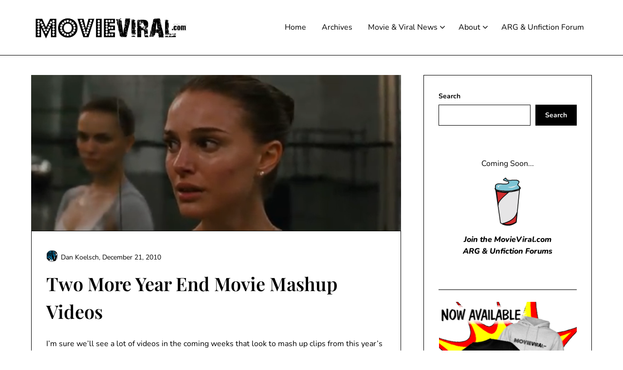

--- FILE ---
content_type: text/html; charset=UTF-8
request_url: https://movieviral.com/2010/12/21/two-more-year-end-movie-mashup-videos/
body_size: 17373
content:
<!doctype html><html dir="ltr" lang="en-US" prefix="og: https://ogp.me/ns#"><head><meta charset="UTF-8"><meta name="viewport" content="width=device-width, initial-scale=1"><link rel="profile" href="http://gmpg.org/xfn/11"><title>Two More Year End Movie Mashup Videos - MovieViral.com</title><style>img:is([sizes="auto" i], [sizes^="auto," i]) { contain-intrinsic-size: 3000px 1500px }</style><meta name="description" content="I&#039;m sure we&#039;ll see a lot of videos in the coming weeks that look to mash up clips from this year&#039;s movies. We&#039;ve already showcased one that&#039;s made the viral rounds (/Film even interviewed the video&#039;s editor), and now we have two more that are worth a look as well. Take a look after the" /><meta name="robots" content="max-image-preview:large" /><meta name="author" content="Dan Koelsch"/><link rel="canonical" href="https://movieviral.com/2010/12/21/two-more-year-end-movie-mashup-videos/" /><meta name="generator" content="All in One SEO (AIOSEO) 4.8.5" /><meta property="og:locale" content="en_US" /><meta property="og:site_name" content="MovieViral.com - The Latest Viral News for Films and Beyond!" /><meta property="og:type" content="article" /><meta property="og:title" content="Two More Year End Movie Mashup Videos - MovieViral.com" /><meta property="og:description" content="I&#039;m sure we&#039;ll see a lot of videos in the coming weeks that look to mash up clips from this year&#039;s movies. We&#039;ve already showcased one that&#039;s made the viral rounds (/Film even interviewed the video&#039;s editor), and now we have two more that are worth a look as well. Take a look after the" /><meta property="og:url" content="https://movieviral.com/2010/12/21/two-more-year-end-movie-mashup-videos/" /><meta property="og:image" content="https://movieviral.com/wp-content/uploads/2010/12/natalieportman.png" /><meta property="og:image:secure_url" content="https://movieviral.com/wp-content/uploads/2010/12/natalieportman.png" /><meta property="og:image:width" content="635" /><meta property="og:image:height" content="218" /><meta property="article:published_time" content="2010-12-21T20:07:30+00:00" /><meta property="article:modified_time" content="2011-03-29T18:07:16+00:00" /><meta name="twitter:card" content="summary_large_image" /><meta name="twitter:site" content="@movieviral" /><meta name="twitter:title" content="Two More Year End Movie Mashup Videos - MovieViral.com" /><meta name="twitter:description" content="I&#039;m sure we&#039;ll see a lot of videos in the coming weeks that look to mash up clips from this year&#039;s movies. We&#039;ve already showcased one that&#039;s made the viral rounds (/Film even interviewed the video&#039;s editor), and now we have two more that are worth a look as well. Take a look after the" /><meta name="twitter:creator" content="@movieviral" /><meta name="twitter:image" content="https://movieviral.com/wp-content/uploads/2024/01/mv-social.png" /> <script type="application/ld+json" class="aioseo-schema">{"@context":"https:\/\/schema.org","@graph":[{"@type":"BlogPosting","@id":"https:\/\/movieviral.com\/2010\/12\/21\/two-more-year-end-movie-mashup-videos\/#blogposting","name":"Two More Year End Movie Mashup Videos - MovieViral.com","headline":"Two More Year End Movie Mashup Videos","author":{"@id":"https:\/\/movieviral.com\/author\/dan\/#author"},"publisher":{"@id":"https:\/\/movieviral.com\/#organization"},"image":{"@type":"ImageObject","url":"https:\/\/movieviral.com\/wp-content\/uploads\/2010\/12\/natalieportman.png","width":635,"height":218},"datePublished":"2010-12-21T12:07:30-08:00","dateModified":"2011-03-29T11:07:16-07:00","inLanguage":"en-US","mainEntityOfPage":{"@id":"https:\/\/movieviral.com\/2010\/12\/21\/two-more-year-end-movie-mashup-videos\/#webpage"},"isPartOf":{"@id":"https:\/\/movieviral.com\/2010\/12\/21\/two-more-year-end-movie-mashup-videos\/#webpage"},"articleSection":"Fan Made Work, Viral Marketing, Viral News, Viral Videos, End of Year, Jeff Bridges, keesvdijkhuizen, Mash-up, Viral video"},{"@type":"BreadcrumbList","@id":"https:\/\/movieviral.com\/2010\/12\/21\/two-more-year-end-movie-mashup-videos\/#breadcrumblist","itemListElement":[{"@type":"ListItem","@id":"https:\/\/movieviral.com#listItem","position":1,"name":"Home","item":"https:\/\/movieviral.com","nextItem":{"@type":"ListItem","@id":"https:\/\/movieviral.com\/category\/viralmarketing\/#listItem","name":"Viral Marketing"}},{"@type":"ListItem","@id":"https:\/\/movieviral.com\/category\/viralmarketing\/#listItem","position":2,"name":"Viral Marketing","item":"https:\/\/movieviral.com\/category\/viralmarketing\/","nextItem":{"@type":"ListItem","@id":"https:\/\/movieviral.com\/category\/viralmarketing\/viralvideo\/#listItem","name":"Viral Videos"},"previousItem":{"@type":"ListItem","@id":"https:\/\/movieviral.com#listItem","name":"Home"}},{"@type":"ListItem","@id":"https:\/\/movieviral.com\/category\/viralmarketing\/viralvideo\/#listItem","position":3,"name":"Viral Videos","item":"https:\/\/movieviral.com\/category\/viralmarketing\/viralvideo\/","nextItem":{"@type":"ListItem","@id":"https:\/\/movieviral.com\/2010\/12\/21\/two-more-year-end-movie-mashup-videos\/#listItem","name":"Two More Year End Movie Mashup Videos"},"previousItem":{"@type":"ListItem","@id":"https:\/\/movieviral.com\/category\/viralmarketing\/#listItem","name":"Viral Marketing"}},{"@type":"ListItem","@id":"https:\/\/movieviral.com\/2010\/12\/21\/two-more-year-end-movie-mashup-videos\/#listItem","position":4,"name":"Two More Year End Movie Mashup Videos","previousItem":{"@type":"ListItem","@id":"https:\/\/movieviral.com\/category\/viralmarketing\/viralvideo\/#listItem","name":"Viral Videos"}}]},{"@type":"Organization","@id":"https:\/\/movieviral.com\/#organization","name":"MovieViral.com","description":"The Latest Viral News for Films and Beyond!","url":"https:\/\/movieviral.com\/","logo":{"@type":"ImageObject","url":"https:\/\/movieviral.com\/wp-content\/uploads\/2023\/11\/MVLOGOBLACK-1.png","@id":"https:\/\/movieviral.com\/2010\/12\/21\/two-more-year-end-movie-mashup-videos\/#organizationLogo","width":2100,"height":400},"image":{"@id":"https:\/\/movieviral.com\/2010\/12\/21\/two-more-year-end-movie-mashup-videos\/#organizationLogo"},"sameAs":["https:\/\/twitter.com\/movieviral"]},{"@type":"Person","@id":"https:\/\/movieviral.com\/author\/dan\/#author","url":"https:\/\/movieviral.com\/author\/dan\/","name":"Dan Koelsch","image":{"@type":"ImageObject","@id":"https:\/\/movieviral.com\/2010\/12\/21\/two-more-year-end-movie-mashup-videos\/#authorImage","url":"https:\/\/secure.gravatar.com\/avatar\/11fd54991c0977e2510c0b43c855904efb05b3319dbab17b067f795ac6e877bf?s=96&d=retro&r=r","width":96,"height":96,"caption":"Dan Koelsch"}},{"@type":"WebPage","@id":"https:\/\/movieviral.com\/2010\/12\/21\/two-more-year-end-movie-mashup-videos\/#webpage","url":"https:\/\/movieviral.com\/2010\/12\/21\/two-more-year-end-movie-mashup-videos\/","name":"Two More Year End Movie Mashup Videos - MovieViral.com","description":"I'm sure we'll see a lot of videos in the coming weeks that look to mash up clips from this year's movies. We've already showcased one that's made the viral rounds (\/Film even interviewed the video's editor), and now we have two more that are worth a look as well. Take a look after the","inLanguage":"en-US","isPartOf":{"@id":"https:\/\/movieviral.com\/#website"},"breadcrumb":{"@id":"https:\/\/movieviral.com\/2010\/12\/21\/two-more-year-end-movie-mashup-videos\/#breadcrumblist"},"author":{"@id":"https:\/\/movieviral.com\/author\/dan\/#author"},"creator":{"@id":"https:\/\/movieviral.com\/author\/dan\/#author"},"image":{"@type":"ImageObject","url":"https:\/\/movieviral.com\/wp-content\/uploads\/2010\/12\/natalieportman.png","@id":"https:\/\/movieviral.com\/2010\/12\/21\/two-more-year-end-movie-mashup-videos\/#mainImage","width":635,"height":218},"primaryImageOfPage":{"@id":"https:\/\/movieviral.com\/2010\/12\/21\/two-more-year-end-movie-mashup-videos\/#mainImage"},"datePublished":"2010-12-21T12:07:30-08:00","dateModified":"2011-03-29T11:07:16-07:00"},{"@type":"WebSite","@id":"https:\/\/movieviral.com\/#website","url":"https:\/\/movieviral.com\/","name":"MovieViral.com","description":"The Latest Viral News for Films and Beyond!","inLanguage":"en-US","publisher":{"@id":"https:\/\/movieviral.com\/#organization"}}]}</script> <link rel='dns-prefetch' href='//www.googletagmanager.com' /><link rel='dns-prefetch' href='//pagead2.googlesyndication.com' /><link rel="alternate" type="application/rss+xml" title="MovieViral.com &raquo; Feed" href="https://movieviral.com/feed/" /><link rel="alternate" type="application/rss+xml" title="MovieViral.com &raquo; Comments Feed" href="https://movieviral.com/comments/feed/" />  <script src="//www.googletagmanager.com/gtag/js?id=G-09E5LS3FHF"  data-cfasync="false" data-wpfc-render="false" type="text/javascript" async></script> <script data-cfasync="false" data-wpfc-render="false" type="text/javascript">var mi_version = '9.6.1';
				var mi_track_user = true;
				var mi_no_track_reason = '';
								var MonsterInsightsDefaultLocations = {"page_location":"https:\/\/movieviral.com\/2010\/12\/21\/two-more-year-end-movie-mashup-videos\/"};
								if ( typeof MonsterInsightsPrivacyGuardFilter === 'function' ) {
					var MonsterInsightsLocations = (typeof MonsterInsightsExcludeQuery === 'object') ? MonsterInsightsPrivacyGuardFilter( MonsterInsightsExcludeQuery ) : MonsterInsightsPrivacyGuardFilter( MonsterInsightsDefaultLocations );
				} else {
					var MonsterInsightsLocations = (typeof MonsterInsightsExcludeQuery === 'object') ? MonsterInsightsExcludeQuery : MonsterInsightsDefaultLocations;
				}

								var disableStrs = [
										'ga-disable-G-09E5LS3FHF',
									];

				/* Function to detect opted out users */
				function __gtagTrackerIsOptedOut() {
					for (var index = 0; index < disableStrs.length; index++) {
						if (document.cookie.indexOf(disableStrs[index] + '=true') > -1) {
							return true;
						}
					}

					return false;
				}

				/* Disable tracking if the opt-out cookie exists. */
				if (__gtagTrackerIsOptedOut()) {
					for (var index = 0; index < disableStrs.length; index++) {
						window[disableStrs[index]] = true;
					}
				}

				/* Opt-out function */
				function __gtagTrackerOptout() {
					for (var index = 0; index < disableStrs.length; index++) {
						document.cookie = disableStrs[index] + '=true; expires=Thu, 31 Dec 2099 23:59:59 UTC; path=/';
						window[disableStrs[index]] = true;
					}
				}

				if ('undefined' === typeof gaOptout) {
					function gaOptout() {
						__gtagTrackerOptout();
					}
				}
								window.dataLayer = window.dataLayer || [];

				window.MonsterInsightsDualTracker = {
					helpers: {},
					trackers: {},
				};
				if (mi_track_user) {
					function __gtagDataLayer() {
						dataLayer.push(arguments);
					}

					function __gtagTracker(type, name, parameters) {
						if (!parameters) {
							parameters = {};
						}

						if (parameters.send_to) {
							__gtagDataLayer.apply(null, arguments);
							return;
						}

						if (type === 'event') {
														parameters.send_to = monsterinsights_frontend.v4_id;
							var hookName = name;
							if (typeof parameters['event_category'] !== 'undefined') {
								hookName = parameters['event_category'] + ':' + name;
							}

							if (typeof MonsterInsightsDualTracker.trackers[hookName] !== 'undefined') {
								MonsterInsightsDualTracker.trackers[hookName](parameters);
							} else {
								__gtagDataLayer('event', name, parameters);
							}
							
						} else {
							__gtagDataLayer.apply(null, arguments);
						}
					}

					__gtagTracker('js', new Date());
					__gtagTracker('set', {
						'developer_id.dZGIzZG': true,
											});
					if ( MonsterInsightsLocations.page_location ) {
						__gtagTracker('set', MonsterInsightsLocations);
					}
										__gtagTracker('config', 'G-09E5LS3FHF', {"forceSSL":"true","link_attribution":"true"} );
															window.gtag = __gtagTracker;										(function () {
						/* https://developers.google.com/analytics/devguides/collection/analyticsjs/ */
						/* ga and __gaTracker compatibility shim. */
						var noopfn = function () {
							return null;
						};
						var newtracker = function () {
							return new Tracker();
						};
						var Tracker = function () {
							return null;
						};
						var p = Tracker.prototype;
						p.get = noopfn;
						p.set = noopfn;
						p.send = function () {
							var args = Array.prototype.slice.call(arguments);
							args.unshift('send');
							__gaTracker.apply(null, args);
						};
						var __gaTracker = function () {
							var len = arguments.length;
							if (len === 0) {
								return;
							}
							var f = arguments[len - 1];
							if (typeof f !== 'object' || f === null || typeof f.hitCallback !== 'function') {
								if ('send' === arguments[0]) {
									var hitConverted, hitObject = false, action;
									if ('event' === arguments[1]) {
										if ('undefined' !== typeof arguments[3]) {
											hitObject = {
												'eventAction': arguments[3],
												'eventCategory': arguments[2],
												'eventLabel': arguments[4],
												'value': arguments[5] ? arguments[5] : 1,
											}
										}
									}
									if ('pageview' === arguments[1]) {
										if ('undefined' !== typeof arguments[2]) {
											hitObject = {
												'eventAction': 'page_view',
												'page_path': arguments[2],
											}
										}
									}
									if (typeof arguments[2] === 'object') {
										hitObject = arguments[2];
									}
									if (typeof arguments[5] === 'object') {
										Object.assign(hitObject, arguments[5]);
									}
									if ('undefined' !== typeof arguments[1].hitType) {
										hitObject = arguments[1];
										if ('pageview' === hitObject.hitType) {
											hitObject.eventAction = 'page_view';
										}
									}
									if (hitObject) {
										action = 'timing' === arguments[1].hitType ? 'timing_complete' : hitObject.eventAction;
										hitConverted = mapArgs(hitObject);
										__gtagTracker('event', action, hitConverted);
									}
								}
								return;
							}

							function mapArgs(args) {
								var arg, hit = {};
								var gaMap = {
									'eventCategory': 'event_category',
									'eventAction': 'event_action',
									'eventLabel': 'event_label',
									'eventValue': 'event_value',
									'nonInteraction': 'non_interaction',
									'timingCategory': 'event_category',
									'timingVar': 'name',
									'timingValue': 'value',
									'timingLabel': 'event_label',
									'page': 'page_path',
									'location': 'page_location',
									'title': 'page_title',
									'referrer' : 'page_referrer',
								};
								for (arg in args) {
																		if (!(!args.hasOwnProperty(arg) || !gaMap.hasOwnProperty(arg))) {
										hit[gaMap[arg]] = args[arg];
									} else {
										hit[arg] = args[arg];
									}
								}
								return hit;
							}

							try {
								f.hitCallback();
							} catch (ex) {
							}
						};
						__gaTracker.create = newtracker;
						__gaTracker.getByName = newtracker;
						__gaTracker.getAll = function () {
							return [];
						};
						__gaTracker.remove = noopfn;
						__gaTracker.loaded = true;
						window['__gaTracker'] = __gaTracker;
					})();
									} else {
										console.log("");
					(function () {
						function __gtagTracker() {
							return null;
						}

						window['__gtagTracker'] = __gtagTracker;
						window['gtag'] = __gtagTracker;
					})();
									}</script>  <script defer src="[data-uri]"></script> <style id='superb-addons-variable-fallbacks-inline-css' type='text/css'>:root{--wp--preset--color--primary:#1f7cec;--wp--preset--color--primary-hover:#3993ff;--wp--preset--color--base:#fff;--wp--preset--color--featured:#0a284b;--wp--preset--color--contrast-light:#fff;--wp--preset--color--contrast-dark:#000;--wp--preset--color--mono-1:#0d3c74;--wp--preset--color--mono-2:#64748b;--wp--preset--color--mono-3:#e2e8f0;--wp--preset--color--mono-4:#f8fafc;--wp--preset--spacing--superbspacing-xxsmall:clamp(5px,1vw,10px);--wp--preset--spacing--superbspacing-xsmall:clamp(10px,2vw,20px);--wp--preset--spacing--superbspacing-small:clamp(20px,4vw,40px);--wp--preset--spacing--superbspacing-medium:clamp(30px,6vw,60px);--wp--preset--spacing--superbspacing-large:clamp(40px,8vw,80px);--wp--preset--spacing--superbspacing-xlarge:clamp(50px,10vw,100px);--wp--preset--spacing--superbspacing-xxlarge:clamp(60px,12vw,120px);--wp--preset--font-size--superbfont-tiny:clamp(10px,0.625rem + ((1vw - 3.2px) * 0.227),12px);--wp--preset--font-size--superbfont-xxsmall:clamp(12px,0.75rem + ((1vw - 3.2px) * 0.227),14px);--wp--preset--font-size--superbfont-xsmall:clamp(16px,1rem + ((1vw - 3.2px) * 1),16px);--wp--preset--font-size--superbfont-small:clamp(16px,1rem + ((1vw - 3.2px) * 0.227),18px);--wp--preset--font-size--superbfont-medium:clamp(18px,1.125rem + ((1vw - 3.2px) * 0.227),20px);--wp--preset--font-size--superbfont-large:clamp(24px,1.5rem + ((1vw - 3.2px) * 0.909),32px);--wp--preset--font-size--superbfont-xlarge:clamp(32px,2rem + ((1vw - 3.2px) * 1.818),48px);--wp--preset--font-size--superbfont-xxlarge:clamp(40px,2.5rem + ((1vw - 3.2px) * 2.727),64px)}.has-primary-color{color:var(--wp--preset--color--primary)!important}.has-primary-hover-color{color:var(--wp--preset--color--primary-hover)!important}.has-base-color{color:var(--wp--preset--color--base)!important}.has-featured-color{color:var(--wp--preset--color--featured)!important}.has-contrast-light-color{color:var(--wp--preset--color--contrast-light)!important}.has-contrast-dark-color{color:var(--wp--preset--color--contrast-dark)!important}.has-mono-1-color{color:var(--wp--preset--color--mono-1)!important}.has-mono-2-color{color:var(--wp--preset--color--mono-2)!important}.has-mono-3-color{color:var(--wp--preset--color--mono-3)!important}.has-mono-4-color{color:var(--wp--preset--color--mono-4)!important}.has-primary-background-color{background-color:var(--wp--preset--color--primary)!important}.has-primary-hover-background-color{background-color:var(--wp--preset--color--primary-hover)!important}.has-base-background-color{background-color:var(--wp--preset--color--base)!important}.has-featured-background-color{background-color:var(--wp--preset--color--featured)!important}.has-contrast-light-background-color{background-color:var(--wp--preset--color--contrast-light)!important}.has-contrast-dark-background-color{background-color:var(--wp--preset--color--contrast-dark)!important}.has-mono-1-background-color{background-color:var(--wp--preset--color--mono-1)!important}.has-mono-2-background-color{background-color:var(--wp--preset--color--mono-2)!important}.has-mono-3-background-color{background-color:var(--wp--preset--color--mono-3)!important}.has-mono-4-background-color{background-color:var(--wp--preset--color--mono-4)!important}.has-superbfont-tiny-font-size{font-size:var(--wp--preset--font-size--superbfont-tiny)!important}.has-superbfont-xxsmall-font-size{font-size:var(--wp--preset--font-size--superbfont-xxsmall)!important}.has-superbfont-xsmall-font-size{font-size:var(--wp--preset--font-size--superbfont-xsmall)!important}.has-superbfont-small-font-size{font-size:var(--wp--preset--font-size--superbfont-small)!important}.has-superbfont-medium-font-size{font-size:var(--wp--preset--font-size--superbfont-medium)!important}.has-superbfont-large-font-size{font-size:var(--wp--preset--font-size--superbfont-large)!important}.has-superbfont-xlarge-font-size{font-size:var(--wp--preset--font-size--superbfont-xlarge)!important}.has-superbfont-xxlarge-font-size{font-size:var(--wp--preset--font-size--superbfont-xxlarge)!important}</style><link rel='stylesheet' id='minimalistique-border-css' href='https://movieviral.com/wp-content/cache/autoptimize/css/autoptimize_single_082dee1a78aad83df524299bee7259ad.css?ver=2.0' type='text/css' media='all' /><style id='wp-emoji-styles-inline-css' type='text/css'>img.wp-smiley, img.emoji {
		display: inline !important;
		border: none !important;
		box-shadow: none !important;
		height: 1em !important;
		width: 1em !important;
		margin: 0 0.07em !important;
		vertical-align: -0.1em !important;
		background: none !important;
		padding: 0 !important;
	}</style><link rel='stylesheet' id='wp-block-library-css' href='https://movieviral.com/wp-includes/css/dist/block-library/style.min.css?ver=6.8.3' type='text/css' media='all' /><style id='wp-block-library-inline-css' type='text/css'>.wp-block-group.is-style-superbaddons-card{background-color:var(--wp--preset--color--contrast-light);border-color:var(--wp--preset--color--mono-3);border-radius:10px;border-style:solid;border-width:1px;box-shadow:0 1px 2px 0 rgba(0,0,0,.05);color:var(--wp--preset--color--contrast-dark);padding:var(--wp--preset--spacing--superbspacing-small)}</style><style id='classic-theme-styles-inline-css' type='text/css'>/*! This file is auto-generated */
.wp-block-button__link{color:#fff;background-color:#32373c;border-radius:9999px;box-shadow:none;text-decoration:none;padding:calc(.667em + 2px) calc(1.333em + 2px);font-size:1.125em}.wp-block-file__button{background:#32373c;color:#fff;text-decoration:none}</style><style id='superb-addons-animated-heading-style-inline-css' type='text/css'>.superbaddons-animated-heading-block{overflow:hidden}.superbaddons-animated-heading-block .superb-animated-heading-letter{display:inline-block}</style><style id='superb-addons-author-box-style-inline-css' type='text/css'>.superbaddons-authorbox{align-items:stretch;border-radius:10px;display:flex;flex-direction:row;gap:20px;padding:40px 20px}.superbaddons-authorbox-alignment-left{justify-content:flex-start}.superbaddons-authorbox-alignment-center{align-items:center;flex-direction:column;gap:0;justify-content:center;text-align:center}.superbaddons-authorbox-alignment-right{flex-direction:row-reverse;text-align:right}.superbaddons-authorbox-left{align-items:center;display:flex;flex:1;max-width:96px}.superbaddons-authorbox-right{flex:1}.superbaddons-authorbox-avatar{border-radius:50%}.superbaddons-authorbox-authorname{color:#444;font-size:32px;font-style:normal;font-weight:800;line-height:40px}.superbaddons-authorbox-authorbio{color:#7c7c7c;font-size:14px;font-style:normal;font-weight:600;line-height:19px}.superbaddons-authorbox-authorbio,.superbaddons-authorbox-authorname{margin:0}.superbaddons-authorbox-social-wrapper{align-items:flex-start;display:flex;flex-direction:row;gap:10px}.superbaddons-authorbox-social-wrapper a{margin-top:15px}</style><style id='superb-addons-ratings-style-inline-css' type='text/css'>.superbaddongs-ratings-overall-wrapper{display:flex;flex-direction:column}.superbaddons-ratings-overall-label{font-style:normal;font-weight:700}.superbaddons-ratings-overall-rating-wrapper{align-items:center;display:flex;flex-direction:row;gap:12px}.superbaddons-ratings-overall-rating{align-items:center;display:flex;font-style:normal;font-weight:800;gap:5px;line-height:40px}.superbaddons-ratings-stars-icons{display:flex;flex-wrap:wrap;gap:8px;position:relative}.superbaddons-ratings-single-star{align-items:center;display:flex;position:relative}.superbaddons-ratings-single-percentage-star{left:0;overflow:hidden;position:absolute;top:0}.superbaddons-ratings-ratingbar-label{font-weight:700;margin:30px 0 16px}.superbaddons-ratings-ratingbar-bar{border-radius:100px;overflow:hidden;width:100%}.superbaddons-ratings-ratingbar-bar,.superbaddons-ratings-ratingbar-bar-fill{height:10px}.superbaddons-ratings-alignment-center{text-align:center}.superbaddons-ratings-alignment-center .superbaddons-ratings-overall-rating-wrapper{justify-content:center}.superbaddons-ratings-alignment-right{text-align:right}.superbaddons-ratings-alignment-right .superbaddons-ratings-overall-rating-wrapper{flex-direction:row-reverse}</style><style id='superb-addons-table-of-contents-style-inline-css' type='text/css'>.superbaddons-tableofcontents{display:flex;flex-direction:column}.superbaddons-tableofcontents-alignment-center{align-items:center;text-align:center}.superbaddons-tableofcontents-alignment-right{direction:rtl}.superbaddons-tableofcontents-boxed{border-radius:10px;padding:40px 20px}.superbaddons-tableofcontents-title{font-style:normal;font-weight:800}.superbaddons-tableofcontents-text{font-style:normal;font-weight:600}.superbaddons-tableofcontents-table ol{list-style-position:inside;margin:0;padding:0}.superbaddons-tableofcontents-table ol ol{padding-left:20px}.superbaddons-tableofcontents-alignment-center .superbaddons-tableofcontents-table ol ol{padding-left:0}.superbaddons-tableofcontents-alignment-right .superbaddons-tableofcontents-table ol ol{padding-left:0;padding-right:20px}</style><style id='superb-addons-recent-posts-style-inline-css' type='text/css'>.superbaddons-recentposts-alignment-center .superbaddons-recentposts-item-inner{flex-direction:column;justify-content:center;text-align:center}.superbaddons-recentposts-alignment-right{direction:rtl}.superbaddons-recentposts-list{list-style:none;margin:0;padding:0}.superbaddons-recentposts-list a{text-decoration:none}.superbaddons-recentposts-list a:active,.superbaddons-recentposts-list a:focus,.superbaddons-recentposts-list a:hover{color:inherit}.superbaddons-recentposts-item{margin-bottom:10px}.superbaddons-recentposts-item:last-of-type{margin-bottom:0}.superbaddons-recentposts-item-inner{align-items:center;display:flex;gap:10px}.superbaddons-recentposts-item-left,.superbaddons-recentposts-item-right{display:flex;flex-direction:column}</style><style id='superb-addons-cover-image-style-inline-css' type='text/css'>.superbaddons-coverimage-block{overflow:hidden}</style><style id='superb-addons-google-maps-style-inline-css' type='text/css'>.superbaddons-google-maps-block{overflow:hidden}</style><style id='superb-addons-reveal-button-style-inline-css' type='text/css'>.superb-addons-reveal-button{box-sizing:border-box;font-size:18px;padding-right:30px;position:relative}.superb-addons-reveal-button-element{background-color:var(--wp--preset--color--primary,#fff);border:1px solid var(--wp--preset--color--primary,#000);border-radius:5px;box-sizing:border-box;color:var(--wp--preset--color--contrast-light,#000);display:inline-block;line-height:1;margin:0;padding:15px 25px;position:relative;text-align:center;text-decoration:none;width:auto;z-index:1}.superb-addons-reveal-button.superb-addons-reveal-button-width-25{width:calc(25% - var(--wp--style--block-gap, .5em)*.75)}.superb-addons-reveal-button.superb-addons-reveal-button-width-50{width:calc(50% - var(--wp--style--block-gap, .5em)*.5)}.superb-addons-reveal-button.superb-addons-reveal-button-width-75{width:calc(75% - var(--wp--style--block-gap, .5em)*.25)}.superb-addons-reveal-button.superb-addons-reveal-button-width-100{flex-basis:100%;width:100%}.superb-has-custom-width .superb-addons-reveal-button-element{width:100%}.superb-addons-reveal-button-has-reveal .superb-addons-reveal-button-element.superb-addons-reveal-button-cta{border-bottom-right-radius:0!important;border-top-right-radius:0!important}.superb-addons-reveal-button-element.superb-addons-reveal-button-revealed{border-color:var(--wp--preset--color--primary,#000);border-style:dashed;display:inline-flex;gap:10px;margin-right:0;-webkit-user-select:all;-moz-user-select:all;user-select:all}.superb-addons-reveal-button-element.superb-addons-reveal-button-revealed,.superb-addons-reveal-button-teaser{align-items:center;background-color:var(--wp--preset--color--contrast-light,#fff);color:var(--wp--preset--color--primary,#000)}.superb-addons-reveal-button-teaser{border:1px dashed #000;border:1px dashed var(--wp--preset--color--primary,#000);border-radius:0 8px 8px 0;box-sizing:border-box;display:none;height:100%;justify-content:flex-end;padding:0 10px;position:absolute;right:0;top:0;-webkit-user-select:none;-moz-user-select:none;user-select:none;width:50%;z-index:0}.superb-addons-reveal-button-has-reveal .superb-addons-reveal-button-teaser{display:flex}.superb-addons-reveal-button .superb-has-teaser-text-color{color:var(--superb-addons-reveal-button-teaser-text)}.superb-addons-reveal-button .superb-has-teaser-background-color{background-color:var(--superb-addons-reveal-button-teaser-background)}.superb-addons-reveal-button:active,.superb-addons-reveal-button:focus,.superb-addons-reveal-button:hover{text-decoration:none}.superb-addons-reveal-button-element button{align-items:center;background:none;border:none;color:inherit;cursor:pointer;display:inline-flex;font-family:inherit;font-size:18px;font-weight:inherit;margin:0;padding:0;text-align:center;text-decoration:none;-webkit-user-select:none;-moz-user-select:none;user-select:none}</style><style id='superb-addons-accordion-block-style-inline-css' type='text/css'>.wp-block-superb-addons-accordion-block{background-color:#fff;border:1px solid #ddd;border-radius:4px;margin-bottom:1em;overflow:hidden}.wp-block-superb-addons-accordion-block.superb-accordion-is-open .superb-accordion-header{background-color:rgba(0,0,0,.05);border-bottom:1px solid rgba(0,0,0,.1)}.wp-block-superb-addons-accordion-block.superb-accordion-is-open .superb-accordion-header .superb-accordion-icon:before{transform:translate(-50%,-50%) rotate(45deg)}.wp-block-superb-addons-accordion-block.superb-accordion-is-open .superb-accordion-header .superb-accordion-icon:after{transform:translate(-50%,-50%) rotate(135deg)}.wp-block-superb-addons-accordion-block.superb-accordion-is-open .superb-accordion-content{display:block!important;height:auto}.wp-block-superb-addons-accordion-block .superb-accordion-header{align-items:center;background-color:rgba(0,0,0,.03);border-bottom:0 solid transparent;cursor:pointer;display:flex;justify-content:space-between;padding:15px;padding:var(--wp--preset--spacing--superbspacing-xsmall,15px);position:relative;transition:background-color .2s ease,border-bottom .2s ease}.wp-block-superb-addons-accordion-block .superb-accordion-header:hover{background-color:rgba(0,0,0,.05)}.wp-block-superb-addons-accordion-block .superb-accordion-title{flex-grow:1;font-size:1.1em;font-weight:500;margin:0}.wp-block-superb-addons-accordion-block .superb-accordion-icon{flex-shrink:0;height:24px;margin-left:10px;position:relative;width:24px}.wp-block-superb-addons-accordion-block .superb-accordion-icon:after,.wp-block-superb-addons-accordion-block .superb-accordion-icon:before{background-color:currentColor;content:"";height:2px;left:50%;position:absolute;top:50%;transition:transform .3s ease;width:12px}.wp-block-superb-addons-accordion-block .superb-accordion-icon:before{transform:translate(-50%,-50%)}.wp-block-superb-addons-accordion-block .superb-accordion-icon:after{transform:translate(-50%,-50%) rotate(90deg)}.wp-block-superb-addons-accordion-block .superb-accordion-content{height:0;overflow:hidden;padding:0;transition:height .3s ease-in-out}.wp-block-superb-addons-accordion-block .superb-accordion-content .superb-accordion-content-wrapper{padding:15px;padding:var(--wp--preset--spacing--superbspacing-xsmall,15px)}</style><style id='global-styles-inline-css' type='text/css'>:root{--wp--preset--aspect-ratio--square: 1;--wp--preset--aspect-ratio--4-3: 4/3;--wp--preset--aspect-ratio--3-4: 3/4;--wp--preset--aspect-ratio--3-2: 3/2;--wp--preset--aspect-ratio--2-3: 2/3;--wp--preset--aspect-ratio--16-9: 16/9;--wp--preset--aspect-ratio--9-16: 9/16;--wp--preset--color--black: #000000;--wp--preset--color--cyan-bluish-gray: #abb8c3;--wp--preset--color--white: #ffffff;--wp--preset--color--pale-pink: #f78da7;--wp--preset--color--vivid-red: #cf2e2e;--wp--preset--color--luminous-vivid-orange: #ff6900;--wp--preset--color--luminous-vivid-amber: #fcb900;--wp--preset--color--light-green-cyan: #7bdcb5;--wp--preset--color--vivid-green-cyan: #00d084;--wp--preset--color--pale-cyan-blue: #8ed1fc;--wp--preset--color--vivid-cyan-blue: #0693e3;--wp--preset--color--vivid-purple: #9b51e0;--wp--preset--gradient--vivid-cyan-blue-to-vivid-purple: linear-gradient(135deg,rgba(6,147,227,1) 0%,rgb(155,81,224) 100%);--wp--preset--gradient--light-green-cyan-to-vivid-green-cyan: linear-gradient(135deg,rgb(122,220,180) 0%,rgb(0,208,130) 100%);--wp--preset--gradient--luminous-vivid-amber-to-luminous-vivid-orange: linear-gradient(135deg,rgba(252,185,0,1) 0%,rgba(255,105,0,1) 100%);--wp--preset--gradient--luminous-vivid-orange-to-vivid-red: linear-gradient(135deg,rgba(255,105,0,1) 0%,rgb(207,46,46) 100%);--wp--preset--gradient--very-light-gray-to-cyan-bluish-gray: linear-gradient(135deg,rgb(238,238,238) 0%,rgb(169,184,195) 100%);--wp--preset--gradient--cool-to-warm-spectrum: linear-gradient(135deg,rgb(74,234,220) 0%,rgb(151,120,209) 20%,rgb(207,42,186) 40%,rgb(238,44,130) 60%,rgb(251,105,98) 80%,rgb(254,248,76) 100%);--wp--preset--gradient--blush-light-purple: linear-gradient(135deg,rgb(255,206,236) 0%,rgb(152,150,240) 100%);--wp--preset--gradient--blush-bordeaux: linear-gradient(135deg,rgb(254,205,165) 0%,rgb(254,45,45) 50%,rgb(107,0,62) 100%);--wp--preset--gradient--luminous-dusk: linear-gradient(135deg,rgb(255,203,112) 0%,rgb(199,81,192) 50%,rgb(65,88,208) 100%);--wp--preset--gradient--pale-ocean: linear-gradient(135deg,rgb(255,245,203) 0%,rgb(182,227,212) 50%,rgb(51,167,181) 100%);--wp--preset--gradient--electric-grass: linear-gradient(135deg,rgb(202,248,128) 0%,rgb(113,206,126) 100%);--wp--preset--gradient--midnight: linear-gradient(135deg,rgb(2,3,129) 0%,rgb(40,116,252) 100%);--wp--preset--font-size--small: 13px;--wp--preset--font-size--medium: 20px;--wp--preset--font-size--large: 36px;--wp--preset--font-size--x-large: 42px;--wp--preset--spacing--20: 0.44rem;--wp--preset--spacing--30: 0.67rem;--wp--preset--spacing--40: 1rem;--wp--preset--spacing--50: 1.5rem;--wp--preset--spacing--60: 2.25rem;--wp--preset--spacing--70: 3.38rem;--wp--preset--spacing--80: 5.06rem;--wp--preset--shadow--natural: 6px 6px 9px rgba(0, 0, 0, 0.2);--wp--preset--shadow--deep: 12px 12px 50px rgba(0, 0, 0, 0.4);--wp--preset--shadow--sharp: 6px 6px 0px rgba(0, 0, 0, 0.2);--wp--preset--shadow--outlined: 6px 6px 0px -3px rgba(255, 255, 255, 1), 6px 6px rgba(0, 0, 0, 1);--wp--preset--shadow--crisp: 6px 6px 0px rgba(0, 0, 0, 1);}:where(.is-layout-flex){gap: 0.5em;}:where(.is-layout-grid){gap: 0.5em;}body .is-layout-flex{display: flex;}.is-layout-flex{flex-wrap: wrap;align-items: center;}.is-layout-flex > :is(*, div){margin: 0;}body .is-layout-grid{display: grid;}.is-layout-grid > :is(*, div){margin: 0;}:where(.wp-block-columns.is-layout-flex){gap: 2em;}:where(.wp-block-columns.is-layout-grid){gap: 2em;}:where(.wp-block-post-template.is-layout-flex){gap: 1.25em;}:where(.wp-block-post-template.is-layout-grid){gap: 1.25em;}.has-black-color{color: var(--wp--preset--color--black) !important;}.has-cyan-bluish-gray-color{color: var(--wp--preset--color--cyan-bluish-gray) !important;}.has-white-color{color: var(--wp--preset--color--white) !important;}.has-pale-pink-color{color: var(--wp--preset--color--pale-pink) !important;}.has-vivid-red-color{color: var(--wp--preset--color--vivid-red) !important;}.has-luminous-vivid-orange-color{color: var(--wp--preset--color--luminous-vivid-orange) !important;}.has-luminous-vivid-amber-color{color: var(--wp--preset--color--luminous-vivid-amber) !important;}.has-light-green-cyan-color{color: var(--wp--preset--color--light-green-cyan) !important;}.has-vivid-green-cyan-color{color: var(--wp--preset--color--vivid-green-cyan) !important;}.has-pale-cyan-blue-color{color: var(--wp--preset--color--pale-cyan-blue) !important;}.has-vivid-cyan-blue-color{color: var(--wp--preset--color--vivid-cyan-blue) !important;}.has-vivid-purple-color{color: var(--wp--preset--color--vivid-purple) !important;}.has-black-background-color{background-color: var(--wp--preset--color--black) !important;}.has-cyan-bluish-gray-background-color{background-color: var(--wp--preset--color--cyan-bluish-gray) !important;}.has-white-background-color{background-color: var(--wp--preset--color--white) !important;}.has-pale-pink-background-color{background-color: var(--wp--preset--color--pale-pink) !important;}.has-vivid-red-background-color{background-color: var(--wp--preset--color--vivid-red) !important;}.has-luminous-vivid-orange-background-color{background-color: var(--wp--preset--color--luminous-vivid-orange) !important;}.has-luminous-vivid-amber-background-color{background-color: var(--wp--preset--color--luminous-vivid-amber) !important;}.has-light-green-cyan-background-color{background-color: var(--wp--preset--color--light-green-cyan) !important;}.has-vivid-green-cyan-background-color{background-color: var(--wp--preset--color--vivid-green-cyan) !important;}.has-pale-cyan-blue-background-color{background-color: var(--wp--preset--color--pale-cyan-blue) !important;}.has-vivid-cyan-blue-background-color{background-color: var(--wp--preset--color--vivid-cyan-blue) !important;}.has-vivid-purple-background-color{background-color: var(--wp--preset--color--vivid-purple) !important;}.has-black-border-color{border-color: var(--wp--preset--color--black) !important;}.has-cyan-bluish-gray-border-color{border-color: var(--wp--preset--color--cyan-bluish-gray) !important;}.has-white-border-color{border-color: var(--wp--preset--color--white) !important;}.has-pale-pink-border-color{border-color: var(--wp--preset--color--pale-pink) !important;}.has-vivid-red-border-color{border-color: var(--wp--preset--color--vivid-red) !important;}.has-luminous-vivid-orange-border-color{border-color: var(--wp--preset--color--luminous-vivid-orange) !important;}.has-luminous-vivid-amber-border-color{border-color: var(--wp--preset--color--luminous-vivid-amber) !important;}.has-light-green-cyan-border-color{border-color: var(--wp--preset--color--light-green-cyan) !important;}.has-vivid-green-cyan-border-color{border-color: var(--wp--preset--color--vivid-green-cyan) !important;}.has-pale-cyan-blue-border-color{border-color: var(--wp--preset--color--pale-cyan-blue) !important;}.has-vivid-cyan-blue-border-color{border-color: var(--wp--preset--color--vivid-cyan-blue) !important;}.has-vivid-purple-border-color{border-color: var(--wp--preset--color--vivid-purple) !important;}.has-vivid-cyan-blue-to-vivid-purple-gradient-background{background: var(--wp--preset--gradient--vivid-cyan-blue-to-vivid-purple) !important;}.has-light-green-cyan-to-vivid-green-cyan-gradient-background{background: var(--wp--preset--gradient--light-green-cyan-to-vivid-green-cyan) !important;}.has-luminous-vivid-amber-to-luminous-vivid-orange-gradient-background{background: var(--wp--preset--gradient--luminous-vivid-amber-to-luminous-vivid-orange) !important;}.has-luminous-vivid-orange-to-vivid-red-gradient-background{background: var(--wp--preset--gradient--luminous-vivid-orange-to-vivid-red) !important;}.has-very-light-gray-to-cyan-bluish-gray-gradient-background{background: var(--wp--preset--gradient--very-light-gray-to-cyan-bluish-gray) !important;}.has-cool-to-warm-spectrum-gradient-background{background: var(--wp--preset--gradient--cool-to-warm-spectrum) !important;}.has-blush-light-purple-gradient-background{background: var(--wp--preset--gradient--blush-light-purple) !important;}.has-blush-bordeaux-gradient-background{background: var(--wp--preset--gradient--blush-bordeaux) !important;}.has-luminous-dusk-gradient-background{background: var(--wp--preset--gradient--luminous-dusk) !important;}.has-pale-ocean-gradient-background{background: var(--wp--preset--gradient--pale-ocean) !important;}.has-electric-grass-gradient-background{background: var(--wp--preset--gradient--electric-grass) !important;}.has-midnight-gradient-background{background: var(--wp--preset--gradient--midnight) !important;}.has-small-font-size{font-size: var(--wp--preset--font-size--small) !important;}.has-medium-font-size{font-size: var(--wp--preset--font-size--medium) !important;}.has-large-font-size{font-size: var(--wp--preset--font-size--large) !important;}.has-x-large-font-size{font-size: var(--wp--preset--font-size--x-large) !important;}
:where(.wp-block-post-template.is-layout-flex){gap: 1.25em;}:where(.wp-block-post-template.is-layout-grid){gap: 1.25em;}
:where(.wp-block-columns.is-layout-flex){gap: 2em;}:where(.wp-block-columns.is-layout-grid){gap: 2em;}
:root :where(.wp-block-pullquote){font-size: 1.5em;line-height: 1.6;}</style><link rel='stylesheet' id='superb-addons-patterns-css' href='https://movieviral.com/wp-content/plugins/superb-blocks/assets/css/patterns.min.css?ver=3.6.0' type='text/css' media='all' /><link rel='stylesheet' id='superb-addons-enhancements-css' href='https://movieviral.com/wp-content/plugins/superb-blocks/assets/css/enhancements.min.css?ver=3.6.0' type='text/css' media='all' /><link rel='stylesheet' id='minimalistique-font-awesome-css' href='https://movieviral.com/wp-content/themes/minimalistique/css/font-awesome.min.css?ver=6.8.3' type='text/css' media='all' /><link rel='stylesheet' id='minimalistique-style-css' href='https://movieviral.com/wp-content/cache/autoptimize/css/autoptimize_single_b85be9f3148f94ef692f3f0767de639a.css?ver=6.8.3' type='text/css' media='all' /><link rel='stylesheet' id='minimalistique-fonts-css' href='https://movieviral.com/wp-content/cache/autoptimize/css/autoptimize_single_c1534bfd142b8695a7f552c4293e31aa.css?ver=1.0' type='text/css' media='all' /> <script defer type="text/javascript" src="https://movieviral.com/wp-content/plugins/google-analytics-for-wordpress/assets/js/frontend-gtag.min.js?ver=9.6.1" id="monsterinsights-frontend-script-js" data-wp-strategy="async"></script> <script data-cfasync="false" data-wpfc-render="false" type="text/javascript" id='monsterinsights-frontend-script-js-extra'>var monsterinsights_frontend = {"js_events_tracking":"true","download_extensions":"doc,pdf,ppt,zip,xls,docx,pptx,xlsx","inbound_paths":"[{\"path\":\"\\\/go\\\/\",\"label\":\"affiliate\"},{\"path\":\"\\\/recommend\\\/\",\"label\":\"affiliate\"}]","home_url":"https:\/\/movieviral.com","hash_tracking":"false","v4_id":"G-09E5LS3FHF"};</script> <script type="text/javascript" src="https://movieviral.com/wp-includes/js/jquery/jquery.min.js?ver=3.7.1" id="jquery-core-js"></script> <script defer type="text/javascript" src="https://movieviral.com/wp-includes/js/jquery/jquery-migrate.min.js?ver=3.4.1" id="jquery-migrate-js"></script> <script defer id="pushengage-sdk-init-js-after" src="[data-uri]"></script> 
 <script defer type="text/javascript" src="https://www.googletagmanager.com/gtag/js?id=GT-PZQZT38" id="google_gtagjs-js"></script> <script defer id="google_gtagjs-js-after" src="[data-uri]"></script> <link rel="https://api.w.org/" href="https://movieviral.com/wp-json/" /><link rel="alternate" title="JSON" type="application/json" href="https://movieviral.com/wp-json/wp/v2/posts/19518" /><link rel="EditURI" type="application/rsd+xml" title="RSD" href="https://movieviral.com/xmlrpc.php?rsd" /><meta name="generator" content="WordPress 6.8.3" /><link rel='shortlink' href='https://movieviral.com/?p=19518' /><link rel="alternate" title="oEmbed (JSON)" type="application/json+oembed" href="https://movieviral.com/wp-json/oembed/1.0/embed?url=https%3A%2F%2Fmovieviral.com%2F2010%2F12%2F21%2Ftwo-more-year-end-movie-mashup-videos%2F" /><link rel="alternate" title="oEmbed (XML)" type="text/xml+oembed" href="https://movieviral.com/wp-json/oembed/1.0/embed?url=https%3A%2F%2Fmovieviral.com%2F2010%2F12%2F21%2Ftwo-more-year-end-movie-mashup-videos%2F&#038;format=xml" /><meta name="generator" content="Site Kit by Google 1.158.0" /><style type="text/css">/**  */
			.custom-logo-link img {
				width: auto;
				max-height: 62px;
			}

			.all-blog-articles article h2.entry-title {
				font-size: var(--font-primary-large);
				margin: 10px 0 0 0;
			}

			.entry-meta,
			.entry-meta a {
				font-weight: var(--font-primary-default);
				font-size: var(--font-primary-small);
			}



			@media (min-width: 700px) {
				.add-blog-to-sidebar .all-blog-articles .blogposts-list {
					-webkit-box-flex: 1;
					-ms-flex: 1 1 100%;
					flex: 1 1 100%;
					max-width: 100%;
				}

				.all-blog-articles article h2.entry-title {
					font-size: var(--font-primary-extra);
				}

				.add-blog-to-sidebar .all-blog-articles .blogposts-list .featured-img-box {
					display: -webkit-box;
					display: -ms-flexbox;
					display: flex;
				}

				.add-blog-to-sidebar .all-blog-articles .blogposts-list .featured-img-box .featured-thumbnail {
					max-width: 45%;
					width: 100%;
					min-width: 45%;
				}

				.add-blog-to-sidebar .all-blog-articles .blogposts-list .featured-img-box .featured-thumbnail img {
					-o-object-fit: cover;
					object-fit: cover;
					height: 100%;
					min-width: 100%;
				}

				.add-blog-to-sidebar .all-blog-articles .blogposts-list .featured-img-box header.entry-header {
					padding-right: 25px;
				}

				.add-blog-to-sidebar .all-blog-articles .blogposts-list header.entry-header {
					display: -webkit-box;
					display: -ms-flexbox;
					display: flex;
					-ms-flex-wrap: wrap;
					flex-wrap: wrap;
				}

				.add-blog-to-sidebar .all-blog-articles .blogposts-list header.entry-header h2.entry-title {
					-webkit-box-ordinal-group: 3;
					-ms-flex-order: 2;
					order: 2;
				}

			}


			.featured-thumbnail-cropped {
				height: 320px;
			}

			@media screen and (max-width: 1024px) {
				.featured-thumbnail-cropped {
					height: 300px;
				}
			}

			
			/** COLOR SCHEME & LAYOUT VARIABLES **/
			:root {
				--minimalistique-foreground: #000000;--minimalistique-button-text-color: #ffffff;--minimalistique-background: #ffffff;--minimalistique-background-elements: #fafafa;--minimalistique-border-mode-elements: #000000;--minimalistique-primary: #000000;--minimalistique-primary-dark: #1d1d1d;--minimalistique-secondary: #6324e4;--minimalistique-secondary-dark: #5c21d6;--minimalistique-light-2: #efefef;--minimalistique-dark-1: #717171;--minimalistique-input-background-color: #ffffff;--minimalistique-select-color: #efefef;--minimalistique-logo-height: 62px;--minimalistique-element-border-radius: 0px;--minimalistique-button-border-radius: 0px;			}

			/**  **/</style><meta name="google-adsense-platform-account" content="ca-host-pub-2644536267352236"><meta name="google-adsense-platform-domain" content="sitekit.withgoogle.com"><meta name="generator" content="Elementor 3.30.3; features: e_font_icon_svg, additional_custom_breakpoints; settings: css_print_method-external, google_font-enabled, font_display-swap"><style>.e-con.e-parent:nth-of-type(n+4):not(.e-lazyloaded):not(.e-no-lazyload),
				.e-con.e-parent:nth-of-type(n+4):not(.e-lazyloaded):not(.e-no-lazyload) * {
					background-image: none !important;
				}
				@media screen and (max-height: 1024px) {
					.e-con.e-parent:nth-of-type(n+3):not(.e-lazyloaded):not(.e-no-lazyload),
					.e-con.e-parent:nth-of-type(n+3):not(.e-lazyloaded):not(.e-no-lazyload) * {
						background-image: none !important;
					}
				}
				@media screen and (max-height: 640px) {
					.e-con.e-parent:nth-of-type(n+2):not(.e-lazyloaded):not(.e-no-lazyload),
					.e-con.e-parent:nth-of-type(n+2):not(.e-lazyloaded):not(.e-no-lazyload) * {
						background-image: none !important;
					}
				}</style><style type="text/css">.site-title a,
			.site-description,
			.logofont,
			.site-title,
			.logodescription {
				color: #blank;
			}

			.logofont,
			.logodescription {
				position: absolute;
				clip: rect(1px, 1px, 1px, 1px);
				display: none;
			}

			.logofont,
			.site-title,
			p.logodescription {
				position: absolute;
				clip: rect(1px, 1px, 1px, 1px);
				display: none;
			}</style><link rel="amphtml" href="https://movieviral.com/2010/12/21/two-more-year-end-movie-mashup-videos/?amp=1">  <script type="text/javascript" async="async" src="https://pagead2.googlesyndication.com/pagead/js/adsbygoogle.js?client=ca-pub-2100707555001331&amp;host=ca-host-pub-2644536267352236" crossorigin="anonymous"></script> <link rel="icon" href="https://movieviral.com/wp-content/uploads/2023/07/avatar-150x150.png" sizes="32x32" /><link rel="icon" href="https://movieviral.com/wp-content/uploads/2023/07/avatar.png" sizes="192x192" /><link rel="apple-touch-icon" href="https://movieviral.com/wp-content/uploads/2023/07/avatar.png" /><meta name="msapplication-TileImage" content="https://movieviral.com/wp-content/uploads/2023/07/avatar.png" /></head><body class="wp-singular post-template-default single single-post postid-19518 single-format-standard wp-custom-logo wp-theme-minimalistique masthead-fixed elementor-default elementor-kit-62773"> <a class="skip-link screen-reader-text" href="#content">Skip to content</a><header id="masthead" class="sheader site-header clearfix"><nav id="primary-site-navigation" class="primary-menu main-navigation clearfix"> <a href="#" class="nav-pull smenu-hide toggle-mobile-menu menu-toggle" aria-expanded="false"> <img src="https://movieviral.com/wp-content/uploads/2023/11/MVLOGOBLACK-1.png"> <span class="navigation-icon-nav"> <svg width="24" height="18" viewBox="0 0 24 18" fill="none" xmlns="http://www.w3.org/2000/svg"> <path d="M1.33301 1H22.6663" stroke="#2D2D2D" stroke-width="2" stroke-linecap="round" stroke-linejoin="round" /> <path d="M1.33301 9H22.6663" stroke="#2D2D2D" stroke-width="2" stroke-linecap="round" stroke-linejoin="round" /> <path d="M1.33301 17H22.6663" stroke="#2D2D2D" stroke-width="2" stroke-linecap="round" stroke-linejoin="round" /> </svg> </span> </a><div class="top-nav-wrapper"><div class="content-wrap"><div class="header-content-container"><div class="logo-container"><div class="logo-container-img-wrapper"> <a href="https://movieviral.com/" class="custom-logo-link" rel="home"><img fetchpriority="high" width="2100" height="400" src="https://movieviral.com/wp-content/uploads/2023/11/MVLOGOBLACK-1.png" class="custom-logo" alt="MovieViral.com" decoding="async" srcset="https://movieviral.com/wp-content/uploads/2023/11/MVLOGOBLACK-1.png 2100w, https://movieviral.com/wp-content/uploads/2023/11/MVLOGOBLACK-1-450x86.png 450w, https://movieviral.com/wp-content/uploads/2023/11/MVLOGOBLACK-1-620x118.png 620w, https://movieviral.com/wp-content/uploads/2023/11/MVLOGOBLACK-1-768x146.png 768w, https://movieviral.com/wp-content/uploads/2023/11/MVLOGOBLACK-1-1536x293.png 1536w, https://movieviral.com/wp-content/uploads/2023/11/MVLOGOBLACK-1-2048x390.png 2048w, https://movieviral.com/wp-content/uploads/2023/11/MVLOGOBLACK-1-300x57.png 300w, https://movieviral.com/wp-content/uploads/2023/11/MVLOGOBLACK-1-850x162.png 850w" sizes="(max-width: 2100px) 100vw, 2100px" /></a><div class="logo-container-img-wrapper-text"> <a class="logofont site-title" href="https://movieviral.com/" rel="home">MovieViral.com</a><p class="logodescription site-description">The Latest Viral News for Films and Beyond!</p></div></div></div><div class="center-main-menu"><div class="menu-main-menu-container"><ul id="primary-menu" class="pmenu"><li id="menu-item-62370" class="menu-item menu-item-type-custom menu-item-object-custom menu-item-home menu-item-62370"><a href="https://movieviral.com">Home</a></li><li id="menu-item-62890" class="menu-item menu-item-type-post_type menu-item-object-page menu-item-62890"><a href="https://movieviral.com/archives/">Archives</a></li><li id="menu-item-62615" class="menu-item menu-item-type-custom menu-item-object-custom menu-item-has-children menu-item-62615"><a href="#">Movie &#038; Viral News</a><ul class="sub-menu"><li id="menu-item-62763" class="menu-item menu-item-type-taxonomy menu-item-object-category menu-item-62763"><a href="https://movieviral.com/category/movie-news/cloverfield/">Cloverfield Sequel</a></li><li id="menu-item-62691" class="menu-item menu-item-type-taxonomy menu-item-object-category menu-item-62691"><a href="https://movieviral.com/category/moviereview/">Reviews</a></li><li id="menu-item-62692" class="menu-item menu-item-type-taxonomy menu-item-object-category menu-item-62692"><a href="https://movieviral.com/category/features/trailersweekly/">Trailers Weekly</a></li><li id="menu-item-62388" class="menu-item menu-item-type-post_type menu-item-object-page menu-item-62388"><a href="https://movieviral.com/current-viral-campaigns/previous-campaigns/">Past Viral Campaigns</a></li></ul></li><li id="menu-item-62708" class="menu-item menu-item-type-custom menu-item-object-custom menu-item-has-children menu-item-62708"><a href="#">About</a><ul class="sub-menu"><li id="menu-item-62508" class="menu-item menu-item-type-post_type menu-item-object-page menu-item-62508"><a href="https://movieviral.com/about-us/">About MovieViral</a></li><li id="menu-item-62663" class="menu-item menu-item-type-post_type menu-item-object-page menu-item-62663"><a href="https://movieviral.com/team/">Meet the Team</a></li><li id="menu-item-62734" class="menu-item menu-item-type-post_type menu-item-object-page menu-item-62734"><a href="https://movieviral.com/contact/">Contact</a></li></ul></li><li id="menu-item-62694" class="menu-item menu-item-type-custom menu-item-object-custom menu-item-62694"><a href="#">ARG &#038; Unfiction Forum</a></li></ul></div></div></div></div></nav><div class="super-menu clearfix menu-offconvas-mobile-only"><div class="super-menu-inner"><div class="header-content-container"><div class="mob-logo-wrap"><div class="logo-container-img-wrapper"> <a href="https://movieviral.com/" class="custom-logo-link" rel="home"><img fetchpriority="high" width="2100" height="400" src="https://movieviral.com/wp-content/uploads/2023/11/MVLOGOBLACK-1.png" class="custom-logo" alt="MovieViral.com" decoding="async" srcset="https://movieviral.com/wp-content/uploads/2023/11/MVLOGOBLACK-1.png 2100w, https://movieviral.com/wp-content/uploads/2023/11/MVLOGOBLACK-1-450x86.png 450w, https://movieviral.com/wp-content/uploads/2023/11/MVLOGOBLACK-1-620x118.png 620w, https://movieviral.com/wp-content/uploads/2023/11/MVLOGOBLACK-1-768x146.png 768w, https://movieviral.com/wp-content/uploads/2023/11/MVLOGOBLACK-1-1536x293.png 1536w, https://movieviral.com/wp-content/uploads/2023/11/MVLOGOBLACK-1-2048x390.png 2048w, https://movieviral.com/wp-content/uploads/2023/11/MVLOGOBLACK-1-300x57.png 300w, https://movieviral.com/wp-content/uploads/2023/11/MVLOGOBLACK-1-850x162.png 850w" sizes="(max-width: 2100px) 100vw, 2100px" /></a><div class="logo-container-img-wrapper-text"> <a class="logofont site-title" href="https://movieviral.com/" rel="home">MovieViral.com</a><p class="logodescription site-description">The Latest Viral News for Films and Beyond!</p></div></div></div> <a href="#" class="nav-pull toggle-mobile-menu menu-toggle" aria-expanded="false"> <span class="navigation-icon"> <svg width="24" height="18" viewBox="0 0 24 18" fill="none" xmlns="http://www.w3.org/2000/svg"> <path d="M1.33301 1H22.6663" stroke="#2D2D2D" stroke-width="2" stroke-linecap="round" stroke-linejoin="round" /> <path d="M1.33301 9H22.6663" stroke="#2D2D2D" stroke-width="2" stroke-linecap="round" stroke-linejoin="round" /> <path d="M1.33301 17H22.6663" stroke="#2D2D2D" stroke-width="2" stroke-linecap="round" stroke-linejoin="round" /> </svg> </span> </a></div></div></div></header><div class="content-wrap"></div><div id="content" class="site-content clearfix"><div class="content-wrap"><div id="primary" class="featured-content content-area "><main id="main" class="site-main"><div class="featured-thumbnail"><div class="featured-thumbnail-cropped" style="background-image: url(https://movieviral.com/wp-content/uploads/2010/12/natalieportman.png)"></div></div><article id="post-19518" class="posts-entry fbox post-19518 post type-post status-publish format-standard has-post-thumbnail hentry category-fanmade category-viralmarketing category-viral-news category-viralvideo tag-end-of-year tag-jeff-bridges tag-keesvdijkhuizen tag-mash-up tag-viral-video"><header class="entry-header"><h1 class="entry-title">Two More Year End Movie Mashup Videos</h1><div class="entry-meta"><div class="blog-data-wrapper"><div class='post-meta-inner-wrapper'> <span class="post-author-img"> <img alt='' src='https://secure.gravatar.com/avatar/11fd54991c0977e2510c0b43c855904efb05b3319dbab17b067f795ac6e877bf?s=24&#038;d=retro&#038;r=r' srcset='https://secure.gravatar.com/avatar/11fd54991c0977e2510c0b43c855904efb05b3319dbab17b067f795ac6e877bf?s=48&#038;d=retro&#038;r=r 2x' class='avatar avatar-24 photo' height='24' width='24' decoding='async'/> </span> <span class="post-author-data"> Dan Koelsch, <span class="posted-on"><a href="https://movieviral.com/2010/12/21/two-more-year-end-movie-mashup-videos/" rel="bookmark"><time class="entry-date published" datetime="2010-12-21T12:07:30-08:00">December 21, 2010</time><time class="updated" datetime="2011-03-29T11:07:16-07:00">March 29, 2011</time></a></span> </span></div></div></div></header><div class="entry-content"><p>I&#8217;m sure we&#8217;ll see a lot of videos in the coming weeks that look to mash up clips from this year&#8217;s movies. We&#8217;ve already <a href="https://movieviral.com/2010/12/14/filmography-2010-270-movies-in-6-minutes/">showcased one </a>that&#8217;s made the viral rounds (<a href="http://www.slashfilm.com/making-filmography-2010-gen-ip-interview/">/Film</a> even interviewed the video&#8217;s editor), and now we have two more that are worth a look as well. Take a look after the break.<br /> <span id="more-19518"></span><br /><center><object width="560" height="340"><param name="movie" value="http://www.youtube.com/v/q72HB41SWl4?fs=1&amp;hl=en_US"></param><param name="allowFullScreen" value="true"></param><param name="allowscriptaccess" value="always"></param><embed src="http://www.youtube.com/v/q72HB41SWl4?fs=1&amp;hl=en_US" type="application/x-shockwave-flash" allowscriptaccess="always" allowfullscreen="true" width="560" height="340"></embed></object><br /> </br><br /> <object width="560" height="340"><param name="movie" value="http://www.youtube.com/v/K1SibpHD0Oc?fs=1&amp;hl=en_US"></param><param name="allowFullScreen" value="true"></param><param name="allowscriptaccess" value="always"></param><embed src="http://www.youtube.com/v/K1SibpHD0Oc?fs=1&amp;hl=en_US" type="application/x-shockwave-flash" allowscriptaccess="always" allowfullscreen="true" width="560" height="340"></embed></object></center><br /> </br><br /> Which one did you like better? The first is from someone called &#8220;The Sleepy Skunk&#8221;, whose upcoming movie <a href="http://www.sleepyskunk.com/">website</a> is rather vague on details. The second video comes from Kees van Dijkhuizen, who has made a name for himself doing these kind of videos, and is even one of the inspirations for &#8220;Filmography 2010&#8221; editor Gen Ip. To see a full list of movies in this video, see <a href="http://www.slashfilm.com/votd-kees-van-dijkhuizens-cinema-2010/">/Film</a>.</p><div class="category-and-tags"> <a href="https://movieviral.com/category/features/fanmade/" rel="category tag">Fan Made Work</a> <a href="https://movieviral.com/category/viralmarketing/" rel="category tag">Viral Marketing</a> <a href="https://movieviral.com/category/viral-news/" rel="category tag">Viral News</a> <a href="https://movieviral.com/category/viralmarketing/viralvideo/" rel="category tag">Viral Videos</a> <a href="https://movieviral.com/tag/end-of-year/" rel="tag">End of Year</a><a href="https://movieviral.com/tag/jeff-bridges/" rel="tag">Jeff Bridges</a><a href="https://movieviral.com/tag/keesvdijkhuizen/" rel="tag">keesvdijkhuizen</a><a href="https://movieviral.com/tag/mash-up/" rel="tag">Mash-up</a><a href="https://movieviral.com/tag/viral-video/" rel="tag">Viral video</a></div></div></article><nav class="navigation post-navigation" aria-label="Posts"><h2 class="screen-reader-text">Post navigation</h2><div class="nav-links"><div class="nav-previous"><a href="https://movieviral.com/2010/12/20/viral-video-the-1982-tron-holiday-special/" rel="prev">Previous post</a></div><div class="nav-next"><a href="https://movieviral.com/2010/12/21/viral-video-star-wars-attack-of-the-models/" rel="next">Next post</a></div></div></nav><div class="related-posts"><div class="related-posts-headline"><h3>Related Posts</h3></div><div class="related-posts-posts"><article id="post-10102" class="posts-entry fbox blogposts-list blog-layout-one-column-alternative post-10102 post type-post status-publish format-standard hentry category-viralmarketing tag-everybody-hurts tag-haiti tag-knaan tag-rem tag-somos-el-mundo tag-wavin-flag tag-we-are-the-world tag-young-artists-for-haiti"><div class="no-featured-img-box"><div class="content-wrapper"><header class="entry-header"><h4 class="entry-title"><a href="https://movieviral.com/2010/03/15/more-music-videos-for-haiti-go-viral/" rel="bookmark">More Music Videos For Haiti Go Viral</a></h4><div class="entry-meta"><div class="blog-data-wrapper"><div class='post-meta-inner-wrapper'> <span class="posted-on"><a href="https://movieviral.com/2010/03/15/more-music-videos-for-haiti-go-viral/" rel="bookmark"><time class="entry-date published updated" datetime="2010-03-15T13:12:14-07:00">March 15, 2010</time></a></span></div></div></div></header><div class="entry-content"><p>While the &#8220;We Are the World&#8221; remake has received mixed reviews, it&#8217;s also gotten millions of views, and raised hundreds of thousands of dollars in support of the Haiti relief efforts. Since it came out, several other collabrotative songs and videos have been released from around the world. Watch a&#8230;</p></div> <a class="read-story" href="https://movieviral.com/2010/03/15/more-music-videos-for-haiti-go-viral/"> Read More </a></div></div></article><article id="post-20392" class="posts-entry fbox blogposts-list blog-layout-one-column-alternative post-20392 post type-post status-publish format-standard hentry category-viralmarketing category-viralvideo tag-the-roommate tag-viral-video"><div class="no-featured-img-box"><div class="content-wrapper"><header class="entry-header"><h4 class="entry-title"><a href="https://movieviral.com/2011/02/01/dont-touch-leighton-meesters-shit/" rel="bookmark">Don&#8217;t Touch Leighton Meester&#8217;s Shit</a></h4><div class="entry-meta"><div class="blog-data-wrapper"><div class='post-meta-inner-wrapper'> <span class="posted-on"><a href="https://movieviral.com/2011/02/01/dont-touch-leighton-meesters-shit/" rel="bookmark"><time class="entry-date published updated" datetime="2011-02-01T13:30:23-08:00">February 1, 2011</time></a></span></div></div></div></header><div class="entry-content"><p>Screen Gems brings the thriller The Roommate to theaters this Friday, but right now, star Leighton Meester (who plays the psycho title character) wants you to stop touching her shit, and she&#8217;s even made a PSA for it on CollegeHumor. Take a look after the break.</p></div> <a class="read-story" href="https://movieviral.com/2011/02/01/dont-touch-leighton-meesters-shit/"> Read More </a></div></div></article><article id="post-43834" class="posts-entry fbox blogposts-list blog-layout-one-column-alternative post-43834 post type-post status-publish format-standard hentry category-comic-con category-conventions category-events category-viralmarketing tag-comic-con tag-godzilla-encounter tag-legendary-pictures tag-warner-bros"><div class="no-featured-img-box"><div class="content-wrapper"><header class="entry-header"><h4 class="entry-title"><a href="https://movieviral.com/2013/07/18/exclusive-watch-partial-walkthrough-of-the-godzilla-encounter-at-comic-con/" rel="bookmark">Exclusive: Watch Partial Walkthrough of the &#8220;Godzilla Encounter&#8221; At Comic-Con!</a></h4><div class="entry-meta"><div class="blog-data-wrapper"><div class='post-meta-inner-wrapper'> <span class="posted-on"><a href="https://movieviral.com/2013/07/18/exclusive-watch-partial-walkthrough-of-the-godzilla-encounter-at-comic-con/" rel="bookmark"><time class="entry-date published" datetime="2013-07-18T15:11:27-07:00">July 18, 2013</time><time class="updated" datetime="2013-07-18T21:29:32-07:00">July 18, 2013</time></a></span></div></div></div></header><div class="entry-content"><p>Last night, Joshua and I got to go into the Godzilla Encounter at SDCC. We were encouraged to take photos with the special app released for use inside of the experience to unlock special information about Godzilla&#8217;s history. However, I had the great idea to do a video, but as&#8230;</p></div> <a class="read-story" href="https://movieviral.com/2013/07/18/exclusive-watch-partial-walkthrough-of-the-godzilla-encounter-at-comic-con/"> Read More </a></div></div></article></div></div></main></div><aside id="secondary" class="featured-sidebar blog-sidebar-wrapper widget-area"><section id="block-13" class="widget widget_block widget_search"><form role="search" method="get" action="https://movieviral.com/" class="wp-block-search__button-outside wp-block-search__text-button wp-block-search"    ><label class="wp-block-search__label" for="wp-block-search__input-1" >Search</label><div class="wp-block-search__inside-wrapper " ><input class="wp-block-search__input" id="wp-block-search__input-1" placeholder="" value="" type="search" name="s" required /><button aria-label="Search" class="wp-block-search__button wp-element-button" type="submit" >Search</button></div></form></section><section id="block-22" class="widget widget_block"><div style="height:40px" aria-hidden="true" class="wp-block-spacer"></div></section><section id="block-39" class="widget widget_block widget_text"><p class="has-text-align-center">Coming Soon...</p></section><section id="block-18" class="widget widget_block widget_media_image"><div class="wp-block-image"><figure class="aligncenter size-full"><img decoding="async" width="100" height="100" src="https://movieviral.com/wp-content/uploads/2023/07/preloader.gif" alt="" class="wp-image-62403"/></figure></div></section><section id="block-29" class="widget widget_block widget_text"><p class="has-text-align-center"><em>Join the MovieViral.com<br>ARG &amp; Unfiction Forums</em></p></section><section id="block-23" class="widget widget_block"><div style="height:40px" aria-hidden="true" class="wp-block-spacer"></div></section><section id="block-26" class="widget widget_block"><hr class="wp-block-separator has-alpha-channel-opacity"/></section><section id="block-17" class="widget widget_block widget_media_image"><div class="wp-block-image"><figure class="aligncenter size-full"><a href="https://movieviral.com/about-us/"><img decoding="async" width="285" height="275" src="https://movieviral.com/wp-content/uploads/2009/12/mvwearpng.png" alt="" class="wp-image-6657"/></a></figure></div></section><section id="block-33" class="widget widget_block"><div style="height:5px" aria-hidden="true" class="wp-block-spacer"></div></section><section id="block-31" class="widget widget_block"><hr class="wp-block-separator has-alpha-channel-opacity"/></section><section id="block-35" class="widget widget_block"><div style="height:1px" aria-hidden="true" class="wp-block-spacer"></div></section><section id="block-41" class="widget widget_block widget_media_image"><figure class="wp-block-image size-large"><a href="https://marktwainsociety.com/"><img loading="lazy" decoding="async" width="620" height="548" src="https://movieviral.com/wp-content/uploads/2025/07/marktwainsociety-1-620x548.png" alt="" class="wp-image-62899" srcset="https://movieviral.com/wp-content/uploads/2025/07/marktwainsociety-1-620x548.png 620w, https://movieviral.com/wp-content/uploads/2025/07/marktwainsociety-1-450x398.png 450w, https://movieviral.com/wp-content/uploads/2025/07/marktwainsociety-1-300x265.png 300w, https://movieviral.com/wp-content/uploads/2025/07/marktwainsociety-1.png 750w" sizes="(max-width: 620px) 100vw, 620px" /></a></figure></section></aside></div></div> <script defer src="[data-uri]"></script> <footer id="colophon" class="site-footer clearfix"><div class="site-info"> &copy;2009-2026 MovieViral.com. <span class="footer-info-right"> <a href="https://sometimesweekly.com">The Sometimes Weekly Publishing Company</a>. </span></div></footer><div id="smobile-menu" class="mobile-only"></div><div id="mobile-menu-overlay"></div> <script type="speculationrules">{"prefetch":[{"source":"document","where":{"and":[{"href_matches":"\/*"},{"not":{"href_matches":["\/wp-*.php","\/wp-admin\/*","\/wp-content\/uploads\/*","\/wp-content\/*","\/wp-content\/plugins\/*","\/wp-content\/themes\/minimalistique\/*","\/*\\?(.+)"]}},{"not":{"selector_matches":"a[rel~=\"nofollow\"]"}},{"not":{"selector_matches":".no-prefetch, .no-prefetch a"}}]},"eagerness":"conservative"}]}</script> <script defer src="[data-uri]"></script> <script defer type="text/javascript" src="https://movieviral.com/wp-content/cache/autoptimize/js/autoptimize_single_93740cfe08cc34063772c5e3bb191c2a.js?ver=20170823" id="minimalistique-navigation-js"></script> <script defer type="text/javascript" src="https://movieviral.com/wp-content/cache/autoptimize/js/autoptimize_single_04e7141f1ccc52a7d5ed4788a81e3296.js?ver=20170823" id="minimalistique-skip-link-focus-fix-js"></script> <script defer type="text/javascript" src="https://movieviral.com/wp-content/cache/autoptimize/js/autoptimize_single_b3b3f561445aa5fdc863273474157739.js?ver=20160720" id="minimalistique-script-js"></script> <script defer type="text/javascript" src="https://movieviral.com/wp-content/cache/autoptimize/js/autoptimize_single_32460be10902768618122ddaf19bc411.js?ver=20160720" id="minimalistique-accessibility-js"></script> <script defer src="[data-uri]"></script> </body></html>

--- FILE ---
content_type: text/html; charset=utf-8
request_url: https://www.google.com/recaptcha/api2/aframe
body_size: 265
content:
<!DOCTYPE HTML><html><head><meta http-equiv="content-type" content="text/html; charset=UTF-8"></head><body><script nonce="xlEXjcKBcOyhtsdkMOx5YQ">/** Anti-fraud and anti-abuse applications only. See google.com/recaptcha */ try{var clients={'sodar':'https://pagead2.googlesyndication.com/pagead/sodar?'};window.addEventListener("message",function(a){try{if(a.source===window.parent){var b=JSON.parse(a.data);var c=clients[b['id']];if(c){var d=document.createElement('img');d.src=c+b['params']+'&rc='+(localStorage.getItem("rc::a")?sessionStorage.getItem("rc::b"):"");window.document.body.appendChild(d);sessionStorage.setItem("rc::e",parseInt(sessionStorage.getItem("rc::e")||0)+1);localStorage.setItem("rc::h",'1768945659457');}}}catch(b){}});window.parent.postMessage("_grecaptcha_ready", "*");}catch(b){}</script></body></html>